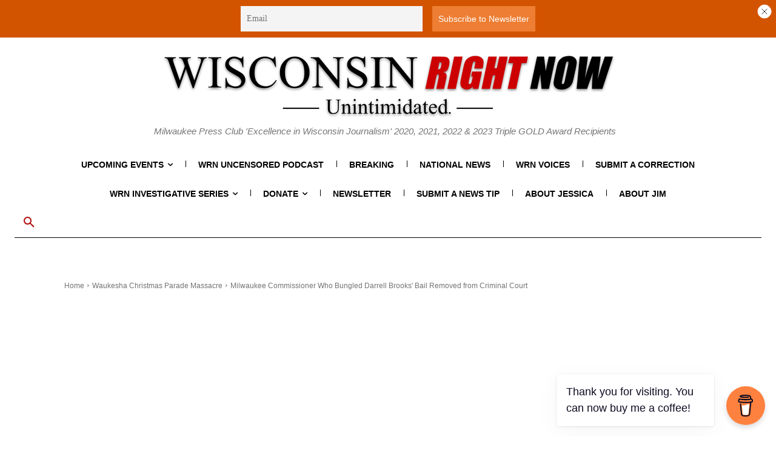

--- FILE ---
content_type: text/html; charset=UTF-8
request_url: https://www.wisconsinrightnow.com/wp-admin/admin-ajax.php?td_theme_name=Newspaper&v=12.7.4
body_size: -397
content:
{"45373":659}

--- FILE ---
content_type: text/html; charset=utf-8
request_url: https://www.google.com/recaptcha/api2/aframe
body_size: 268
content:
<!DOCTYPE HTML><html><head><meta http-equiv="content-type" content="text/html; charset=UTF-8"></head><body><script nonce="2JPPbGrIS4T1zFcFt7ifQw">/** Anti-fraud and anti-abuse applications only. See google.com/recaptcha */ try{var clients={'sodar':'https://pagead2.googlesyndication.com/pagead/sodar?'};window.addEventListener("message",function(a){try{if(a.source===window.parent){var b=JSON.parse(a.data);var c=clients[b['id']];if(c){var d=document.createElement('img');d.src=c+b['params']+'&rc='+(localStorage.getItem("rc::a")?sessionStorage.getItem("rc::b"):"");window.document.body.appendChild(d);sessionStorage.setItem("rc::e",parseInt(sessionStorage.getItem("rc::e")||0)+1);localStorage.setItem("rc::h",'1769060963842');}}}catch(b){}});window.parent.postMessage("_grecaptcha_ready", "*");}catch(b){}</script></body></html>